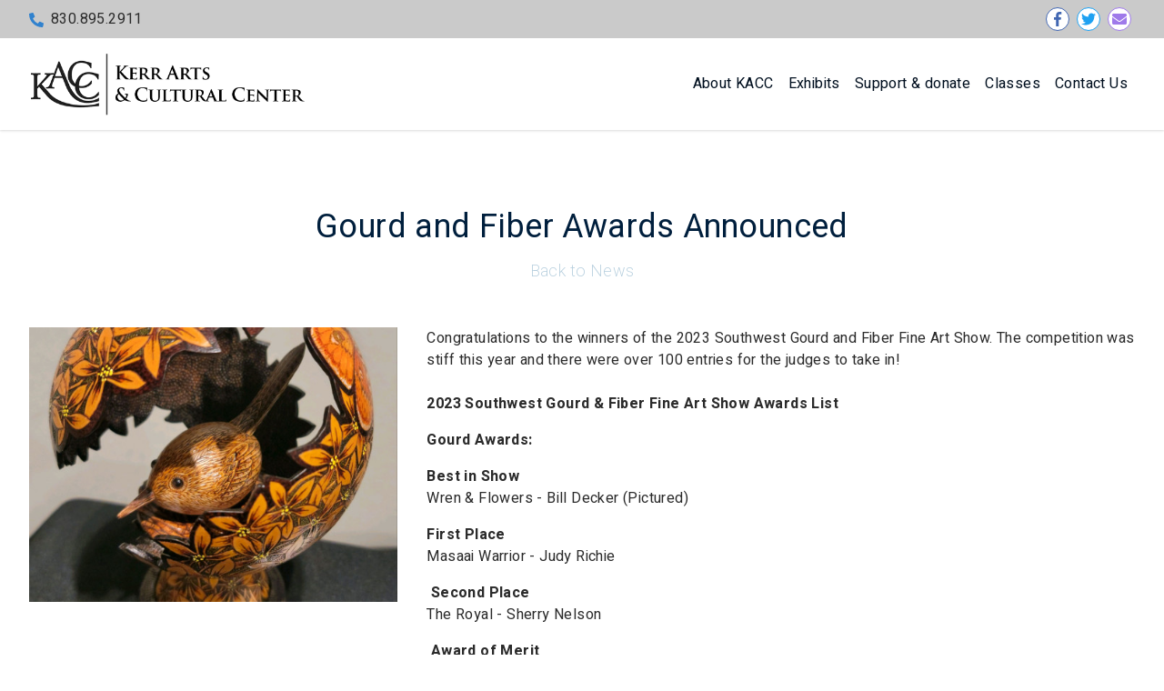

--- FILE ---
content_type: text/html; charset=UTF-8
request_url: https://www.kacckerrville.com/news/2023/gourd-and-fiber-awards-announced
body_size: 6539
content:
<!doctype html>
<html lang="en">
    <head>
        <meta charset="utf-8">
        <meta http-equiv="X-UA-Compatible" content="IE=edge">
        <meta name="viewport" content="width=device-width, initial-scale=1">
        <link rel="canonical" href="https://kacckerrville.com/news/2023/gourd-and-fiber-awards-announced" />
<title>
  Kerr Arts & Cultural Center - Kerrville, Texas
  </title>
<link rel="shortcut icon" href="assets/icon.png" type="image/vnd.microsoft.icon">
<link rel="apple-touch-icon" href="assets/icon.png">

<!-- Standard SEO -->

<meta http-equiv="Content-Type" content="text/html; charset=utf-8" />
<meta name="referrer" content="no-referrer-when-downgrade" />
<meta name="robots" content="all" />
<meta name="keywords" content="arts, culture, education, hill country art, local art, exhibits, cultural heritage, educational programs" />
<meta name="description" content="The mission of the Kerr Arts & Cultural Center is to be a catalyst for enriching the cultural life of the community and supporting artists of the Hill Country through exhibitions, instruction in the arts and crafts, and educational programs for adults and young people. We welcome you to engage with, learn about, and enjoy our local arts and cultural heritage." />
<meta name="geo.region" content="Texas" />
<meta name="geo.position" content="30.0465291, -99.1422262" />
<meta name="ICBM" content="30.0465291, -99.1422262" />
<meta name="geo.placename" content="Kerr Arts & Cultural Center" />

<!-- Dublin Core basic info -->

<meta name="dcterms.Identifier" content="https://kacckerrville.com/news/2023/gourd-and-fiber-awards-announced" />
<meta name="dcterms.Format" content="text/html" />
<meta name="dcterms.Relation" content="Kerr Arts & Cultural Center" />
<meta name="dcterms.Language" content="en" />
<meta name="dcterms.Publisher" content="Kerr Arts & Cultural Center" />
<meta name="dcterms.Type" content="text/html" />
<meta name="dcterms.Coverage" content="https://kacckerrville.com/news/2023/gourd-and-fiber-awards-announced" />
<meta name="dcterms.Rights" content="Copyright &copy;2025 Kerr Arts & Cultural Center." />
<meta name="dcterms.Title" content="Kerr Arts & Cultural Center - Kerrville, Texas" />
<meta name="dcterms.Creator" content="Alara Creative" />
<meta name="dcterms.Subject" content="arts, culture, education, hill country art, local art, exhibits, cultural heritage, educational programs" />
<meta name="dcterms.Contributor" content="Kerr Arts & Cultural Center" />
<meta name="dcterms.Date" content="2025-12-05" />
<meta name="dcterms.Description" content="The mission of the Kerr Arts & Cultural Center is to be a catalyst for enriching the cultural life of the community and supporting artists of the Hill Country through exhibitions, instruction in the arts and crafts, and educational programs for adults and young people. We welcome you to engage with, learn about, and enjoy our local arts and cultural heritage." />

<!-- Twitter Card -->

<meta name="twitter:card" content="summary" />
<meta name="twitter:site" content="@KaccKerrville" />
<meta name="twitter:creator" content="@alaracreative" />
<meta name="twitter:title" content="Kerr Arts & Cultural Center - Kerrville, Texas" />
<meta name="twitter:description" content="The mission of the Kerr Arts & Cultural Center is to be a catalyst for enriching the cultural life of the community and supporting artists of the Hill Country through exhibitions, instruction in the arts and crafts, and educational programs for adults and young people. We welcome you to engage with, learn about, and enjoy our local arts and cultural heritage." />

<!-- Facebook OpenGraph -->

<meta property="og:type" content="website" />
<meta property="og:locale" content="en_us" />
<meta property="og:url" content="https://kacckerrville.com/news/2023/gourd-and-fiber-awards-announced" />
<meta property="og:title" content="Kerr Arts & Cultural Center - Kerrville, Texas" />
<meta property="og:description" content="The mission of the Kerr Arts & Cultural Center is to be a catalyst for enriching the cultural life of the community and supporting artists of the Hill Country through exhibitions, instruction in the arts and crafts, and educational programs for adults and young people. We welcome you to engage with, learn about, and enjoy our local arts and cultural heritage." />
<meta property="og:image" content="https://kacckerrville.com/assets/images/kacc-hero-full.jpg" />
<meta property="og:image:type" content="image/jpg" />
<meta property="og:image:width" content="1200" />
<meta property="og:image:height" content="630" />
<meta property="og:default:name" content="Kerr Arts & Cultural Center" />
<meta property="og:see_also" content="https://facebook.com/KerrACC" />


<!-- Humans.txt authorship http://humanstxt.org -->

<link type="text/plain" rel="author" href="/humans.txt" />

<!-- Domain verification -->

<!-- Identity -->
<script type="application/ld+json">
  {
    "@context": "https://schema.org",
    "@type": "NGO",
    "name": "Kerr Arts & Cultural Center",
    "alternateName": "",
    "description": "The mission of the Kerr Arts & Cultural Center is to be a catalyst for enriching the cultural life of the community and supporting artists of the Hill Country through exhibitions, instruction in the arts and crafts, and educational programs for adults and young people. We welcome you to engage with, learn about, and enjoy our local arts and cultural heritage.",
    "image": {
      "@type": "ImageObject",
      "url": "https://kacckerrville.com/assets/images/kacc-hero-full.jpg",
      "height": "630",
      "width": "1200"
    },
    "@id": "https://kacckerrville.com",
    "url": "https://kacckerrville.com/news/2023/gourd-and-fiber-awards-announced",
    "telephone": "830.895.2911",
    "priceRange": "$$",
    "address": {
      "@type": "PostalAddress",
            "streetAddress": "228 Earl Garrett St",
      "addressLocality": "Kerrville",
      "addressRegion": "Texas",
      "postalCode": "78028",
      
      "addressCountry": "US"
    },
    "sameAs": [
      "https://facebook.com/KerrACC",
      "https://kacckerrville.com"
    ],
    "geo": {
      "@type": "GeoCoordinates",
      "latitude": 30.0465291,
      "longitude": -99.1422262
    },
    "openingHoursSpecification": {
      "@type": "OpeningHoursSpecification",
      "dayOfWeek": [
        "Monday",
        "Tuesday",
        "Wednesday",
        "Thursday",
        "Friday",
        "Saturday"
      ],
      "opens": "10:00",
      "closes": "17:30"
    },
    "contactPoint": {
      "@type": "ContactPoint",
      "telephone": "830.895.2911",
      "contactType": "customer service"
      "areaServed": "US",
      "availableLanguage": "en",
    }
  }
</script>

<!-- WebSite -->
<script type="application/ld+json">
  {
    "@context": "https://schema.org/",
    "@type": "WebSite",
    "name": "Kerr Arts & Cultural Center",
    "alternateName": "KACC",
    "@id": "https://kacckerrville.com",
    "url": "https://kacckerrville.com/news/2023/gourd-and-fiber-awards-announced",
    "potentialAction": {
      "@type": "SearchAction",
      "target": "https://kacckerrville.com/search/results?q={search_term_string}",
      "query-input": "required name=search_term_string"
    }
  }
</script>
        <link rel="stylesheet" href="/css/tailwind.css">
        <script src="/js/site.js"></script>
        <script src="https://code.jquery.com/jquery-3.5.1.min.js"
          integrity="sha256-9/aliU8dGd2tb6OSsuzixeV4y/faTqgFtohetphbbj0=" crossorigin="anonymous"></script>
        <script src="https://www.google.com/recaptcha/api.js" async defer></script>

    </head>
    <body class="bg-white font-body leading-normal tracking-wide text-black-500">
      <header class="bg-white block shadow relative z-50" role="banner">
          <div class="bg-black-200 py-2">
            <div class="container flex flex-col md:flex-row justify-center items-center text-center">
              <div class="w-full md:w-1/2 md:text-left text-blue-600">
                <svg class="inline-block fill-current w-4 h-4 align-middle" xmlns="http://www.w3.org/2000/svg" viewBox="0 0 512 512"><!-- Font Awesome Free 5.15.1 by @fontawesome - https://fontawesome.com License - https://fontawesome.com/license/free (Icons: CC BY 4.0, Fonts: SIL OFL 1.1, Code: MIT License) --><path d="M497.39 361.8l-112-48a24 24 0 0 0-28 6.9l-49.6 60.6A370.66 370.66 0 0 1 130.6 204.11l60.6-49.6a23.94 23.94 0 0 0 6.9-28l-48-112A24.16 24.16 0 0 0 122.6.61l-104 24A24 24 0 0 0 0 48c0 256.5 207.9 464 464 464a24 24 0 0 0 23.4-18.6l24-104a24.29 24.29 0 0 0-14.01-27.6z"/></svg><span class="inline-block pl-2 text-black-500">830.895.2911</span>
              </div>
              <div class="w-full md:w-1/2 flex items-center justify-center md:justify-end">
                      <a target="_blank"
    class="text-facebook-500 hover:text-white no-underline bg-white hover:bg-facebook-500 rounded-full p-1 mx-1 inline-flex items-center justify-center border border-facebook-500"
    href="https://facebook.com/KerrACC">
      <svg aria-labelledby="fbIcon" class="fill-current w-4 h-4" xmlns="http://www.w3.org/2000/svg" viewBox="0 0 264 512"><title id="fbIcon">Facebook Icon</title><path d="M76.7 512V283H0v-91h76.7v-71.7C76.7 42.4 124.3 0 193.8 0c33.3 0 61.9 2.5 70.2 3.6V85h-48.2c-37.8 0-45.1 18-45.1 44.3V192H256l-11.7 91h-73.6v229"/></svg>
    </a>
        <a target="_blank"
    class="text-twitter-500 hover:text-white no-underline bg-white hover:bg-twitter-500 rounded-full p-1 mx-1
    inline-flex items-center justify-center border border-twitter-500"
    href="https://twitter.com/@KaccKerrville">
      <svg aria-labelledby="twIcon" class="fill-current w-4 h-4" xmlns="http://www.w3.org/2000/svg" viewBox="0 0 512 512"><title id="twIcon">Twitter Icon</title><path d="M459.37 151.716c.325 4.548.325 9.097.325 13.645 0 138.72-105.583 298.558-298.558 298.558-59.452 0-114.68-17.219-161.137-47.106 8.447.974 16.568 1.299 25.34 1.299 49.055 0 94.213-16.568 130.274-44.832-46.132-.975-84.792-31.188-98.112-72.772 6.498.974 12.995 1.624 19.818 1.624 9.421 0 18.843-1.3 27.614-3.573-48.081-9.747-84.143-51.98-84.143-102.985v-1.299c13.969 7.797 30.214 12.67 47.431 13.319-28.264-18.843-46.781-51.005-46.781-87.391 0-19.492 5.197-37.36 14.294-52.954 51.655 63.675 129.3 105.258 216.365 109.807-1.624-7.797-2.599-15.918-2.599-24.04 0-57.828 46.782-104.934 104.934-104.934 30.213 0 57.502 12.67 76.67 33.137 23.715-4.548 46.456-13.32 66.599-25.34-7.798 24.366-24.366 44.833-46.132 57.827 21.117-2.273 41.584-8.122 60.426-16.243-14.292 20.791-32.161 39.308-52.628 54.253z"/></svg>
    </a>
                  <a target="_blank" class="text-purple-500 hover:text-white no-underline bg-white hover:bg-purple-500 rounded-full p-1 mx-1
    inline-flex items-center justify-center border border-purple-500" href="/cdn-cgi/l/email-protection#fd969c9e9e99948fbd969c9e9e96988f8f8b94919198d39e9290">
      <svg class="inline-block fill-current w-4 h-4" aria-labelledby='iconEmail' xmlns="http://www.w3.org/2000/svg" viewBox="0 0 512 512"><title id="iconEmail">Email </title><path d="M502.3 190.8c3.9-3.1 9.7-.2 9.7 4.7V400c0 26.5-21.5 48-48 48H48c-26.5 0-48-21.5-48-48V195.6c0-5 5.7-7.8 9.7-4.7 22.4 17.4 52.1 39.5 154.1 113.6 21.1 15.4 56.7 47.8 92.2 47.6 35.7.3 72-32.8 92.3-47.6 102-74.1 131.6-96.3 154-113.7zM256 320c23.2.4 56.6-29.2 73.4-41.4 132.7-96.3 142.8-104.7 173.4-128.7 5.8-4.5 9.2-11.5 9.2-18.9v-19c0-26.5-21.5-48-48-48H48C21.5 64 0 85.5 0 112v19c0 7.4 3.4 14.3 9.2 18.9 30.6 23.9 40.7 32.4 173.4 128.7 16.8 12.2 50.2 41.8 73.4 41.4z"/></svg>
    </a>
  
              </div>
            </div>
          </div>
          <div class="py-2">
            <div class="container flex flex-col md:flex-row flex-wrap items-center justify-between py-0">
  <div class="w-full xl:w-1/4 text-center py-2">
    <a href="/" class="inline-block w-full">
      <img class="inline-block w-1/2 xl:w-full align-top" src="/assets/branding/kacc-logo.png" alt="Kerr Arts & Cultural Center">
    </a>
  </div>
  <div class="hidden md:block w-full xl:w-3/4 text-center xl:text-right">
    <nav class="flex items-center justify-center xl:justify-end py-4" role="navigation">
              <div class="relative px-2 ">
          <a class="text-primary-900 hover:text-secondary-800" href="/about-kacc">About KACC
                      </a>
                  </div>
              <div class="relative px-2 ">
          <a class="text-primary-900 hover:text-secondary-800" href="/kacc-exhibits">Exhibits
                      </a>
                  </div>
              <div class="relative px-2 ">
          <a class="text-primary-900 hover:text-secondary-800" href="/support-and-donate">Support & donate
                      </a>
                  </div>
              <div class="relative px-2 ">
          <a class="text-primary-900 hover:text-secondary-800" href="/classes-with-kacc">Classes
                      </a>
                  </div>
              <div class="relative px-2 ">
          <a class="text-primary-900 hover:text-secondary-800" href="#contact">Contact Us
                      </a>
                  </div>
      
    </nav>
  </div>
  <div class="block w-full text-center md:hidden border-t border-gray-100 pt-4">
    <a class="text-2xl no-underline font-thin text-primary-500 uppercase tracking-wide hover:text-gray-900 cursor-pointer"
      id="menuToggle"><i class="fas fa-bars"></i>&nbsp;Menu</a>
    <nav id="mobileNav" class="hidden" role="navigation">
              <div class="block bg-black-500 group group-hover:bg-black-800 py-4 border-t-4 border-secondary-500">
          <a class="no-underline font-thin text-white block group-hover:text-white uppercase tracking-wide hover:text-white" href="/about-kacc">
            About KACC
          </a>
        </div>
              <div class="block bg-black-500 group group-hover:bg-black-800 py-4 border-t-4 border-secondary-500">
          <a class="no-underline font-thin text-white block group-hover:text-white uppercase tracking-wide hover:text-white" href="/kacc-exhibits">
            KACC Exhibits
          </a>
        </div>
              <div class="block bg-black-500 group group-hover:bg-black-800 py-4 border-t-4 border-secondary-500">
          <a class="no-underline font-thin text-white block group-hover:text-white uppercase tracking-wide hover:text-white" href="/support-and-donate">
            KACC Support & Donations
          </a>
        </div>
              <div class="block bg-black-500 group group-hover:bg-black-800 py-4 border-t-4 border-secondary-500">
          <a class="no-underline font-thin text-white block group-hover:text-white uppercase tracking-wide hover:text-white" href="/classes-with-kacc">
            Classes with KACC
          </a>
        </div>
              <div class="block bg-black-500 group group-hover:bg-black-800 py-4 border-t-4 border-secondary-500">
          <a class="no-underline font-thin text-white block group-hover:text-white uppercase tracking-wide hover:text-white" href="#contact">
            Contact Us
          </a>
        </div>
      
    </nav>
  </div>
</div>

          </div>
      </header>
      <main class="bg-white text-center md:text-left" role="main" id="main">
          <section class="container py-20">
  <h1 class="text-4xl text-primary-700 mb-2 text-center">Gourd and Fiber Awards Announced</h1>
  <div class="w-full text-center mb-12"><a class="mx-auto text-lg text-secondary-600 font-thin hover:text-secondary-800 hover:underline" href="/news">Back to News</a></div>
      <div class="flex flex-col md:flex-row justify-between">
      <div class="w-full md:w-1/3">
                  <img class="w-full mx-auto" src="/img/asset/YXNzZXRzL2ltYWdlcy9CaWxsLURlY2tlci1XcmVuLWFuZC1GbG93ZXJzLmpwZw==?fit=crop&w=510&h=380&s=71cd2cbc53256a878adf992cb711c424" alt="Bill Decker Wren and Flowers">
        
                      </div>
      <div class="w-full md:w-2/3 md:pl-8 formatted">
        <p>Congratulations to the winners of the 2023 Southwest Gourd and Fiber Fine Art Show.  The competition was stiff this year and there were over 100 entries for the judges to take in!<br><br><strong>2023 Southwest Gourd &amp; Fiber Fine Art Show Awards List</strong></p><p><strong>Gourd Awards: </strong></p><p><strong>Best in Show<br></strong>Wren &amp; Flowers - Bill Decker (Pictured)</p><p><strong>First Place<br></strong>Masaai Warrior - Judy Richie</p><p><strong> Second Place<br></strong>The Royal - Sherry Nelson</p><p><strong> Award of Merit</strong></p><p>Turquoise Dreams - Roy Cavarretta</p><p><strong>Southwestern Design</strong></p><p>Indian &amp; Bison - Bill Decker</p><p><strong>Judges’ Special Awards</strong></p><p>Tropical Dreamer – Gloria Christian</p><p>In Bloom – Blanche Cavarretta</p><p>Theia – Sherry Nelson</p><p>Mountain Dream – Jill Robinson</p><p>Feather Flower – Bill Decker</p><p><strong>Fiber Awards:</strong></p><p><strong>Best in Show<br></strong>Winterling - Suzann Thompson</p><p><strong>First Place<br></strong>Whirling Galaxies - Sherry Christensen</p><p><strong> Second Place<br></strong>Field of Poppies - Carolyn Herr Roup</p><p><strong> Award of Merit</strong></p><p>Hand Dyed Woven Mobius - Patricia Day</p><p><strong>Judges’ Special Awards</strong></p><p>Donna Has Always Immersed Herself In Wool – Mary McCaulay</p><p>Zen – Bonnie Woods</p><p>Alpaca Bucket Hat –Mary McCaulay</p><p>Maiden Hair Fern Shadow Box – Patricia Day</p><p>Winter Window – Karen Isenhower</p><p>Jack – Rischa Leinweber</p>
      </div>
    </div>
  </section>
      </main>
      <a id="contact"></a>
<section class="bg-black-500 py-20">
    <div class="container text-center md:text-left">
        <div class="flex flex-col md:flex-row justify-center">
          <div class="w-full text-white md:w-1/2 md:pr-4">
            <h2 class="text-4xl font-title font-semibold pb-6">Contact KACC</h2>
            <div class="text-lg pb-8"><p>KACC is in Historic Downtown Kerrville, Texas</p>
</div>
            <div class="flex items-center justify-between flex-wrap">
              <div class="w-full md:w-1/3 lg:w-1/4 xl:w-1/5 text-2xl font-semibold pb-2 md:p-4">Address</div>
              <div class="w-full md:w-2/3 lg:w-3/4 xl:w-4/5 pb-4 md:p-4">
                                      228 Earl Garrett St<br>
                    Kerrville, Texas 78028
                  
              </div>
              <div class="w-full md:w-1/3 lg:w-1/4 xl:w-1/5 text-2xl font-semibold pb-2 md:p-4">Hours</div>
              <div class="w-full md:w-2/3 lg:w-3/4 xl:w-4/5 pb-4 md:p-4 formatted">
                  <p>Tuesday - Saturday: 10 AM -4 PM</p>
              </div>
              <div class="w-full md:w-1/3 lg:w-1/4 xl:w-1/5 text-2xl font-semibold pb-2 md:p-4">Phone</div>
              <div class="w-full md:w-2/3 lg:w-3/4 xl:w-4/5 pb-4 md:p-4">
                  <a href="tel:830.895.2911">830.895.2911</a>
              </div>
              <iframe class="w-full" src="https://www.google.com/maps/embed?pb=!1m18!1m12!1m3!1d3453.662844055317!2d-99.14222618451156!3d30.046529125428233!2m3!1f0!2f0!3f0!3m2!1i1024!2i768!4f13.1!3m3!1m2!1s0x865be32228655329%3A0x2d10e04bf76471e3!2sKerr%20Arts%20%26%20Cultural%20Center%20Inc.!5e0!3m2!1sen!2sus!4v1610035821289!5m2!1sen!2sus" height="380" frameborder="0" style="border:0;" allowfullscreen="" aria-hidden="false" tabindex="0"></iframe>
            </div>
          </div>
          <div class="w-full md:w-1/2 md:pl-4">
            <form method="POST" action="https://www.kacckerrville.com/!/forms/contact_us"><input type="hidden" name="_token" value="WlgMoiQlGZcCRPgoihrQO9N5L5vvHlmJcTocWd7L">
    <div class="bg-black-100 p-6 md:p-8 max-w-lg rounded overflow-hidden mx-auto">
    
            
          <div class="input-group">
        <label class="text-primary-700 block font-display mb-4">Name</label>
        <div class="input-box"><input type="text" name="name">
</div>
              </div>
          <div class="input-group">
        <label class="text-primary-700 block font-display my-4">Email</label>
        <div class="input-box"><input type="text" name="email">
</div>
              </div>
          <div class="input-group">
        <label class="text-primary-700 block font-display my-4">Phone</label>
        <div class="input-box"><input type="text" name="phone">
</div>
              </div>
          <div class="input-group">
        <label class="text-primary-700 block font-display my-4">Comment</label>
        <div class="input-box"><textarea name="comment" rows="5"></textarea>
</div>
              </div>
    
    <div class="input-group mt-6">
        <div class="g-recaptcha" data-sitekey="6LeQBlEaAAAAALdIyv8UohXv9suVUh-NpcGb_ySx"></div>
    </div>
    <style>.important{display:none;}</style>
    <input type="text" name="important" class="important">
    <div class="input-group mt-6">
        <button type="submit"
            class="w-full bg-primary-500 hover:bg-primary-700 text-white font-title uppercase py-2 rounded-sm">
            Contact Kerr Arts & Cultural Center
        </button>
    </div>

</div>

</form>
            
          </div>
        </div>
    </div>
</section>

<footer class="pt-16" role="contentinfo">
  <div class="container flex flex-col justify-center">
    <div class="w-full text-center">
      <a href="/" class="inline-block">
        <img class="inline-block w-full max-w-xxs align-top mb-6" src="/assets/branding/kacc-logo.png" alt="Kerr Arts & Cultural Center">
      </a>
      <p class="pb-4">830.895.2911</p>
    </div>

    <div class="full text-center">
      
      <div class="w-full flex items-center justify-center">
              <a target="_blank"
    class="text-facebook-500 hover:text-white no-underline bg-white hover:bg-facebook-500 rounded-full p-1 mx-1 inline-flex items-center justify-center border border-facebook-500"
    href="https://facebook.com/KerrACC">
      <svg aria-labelledby="fbIcon" class="fill-current w-4 h-4" xmlns="http://www.w3.org/2000/svg" viewBox="0 0 264 512"><title id="fbIcon">Facebook Icon</title><path d="M76.7 512V283H0v-91h76.7v-71.7C76.7 42.4 124.3 0 193.8 0c33.3 0 61.9 2.5 70.2 3.6V85h-48.2c-37.8 0-45.1 18-45.1 44.3V192H256l-11.7 91h-73.6v229"/></svg>
    </a>
        <a target="_blank"
    class="text-twitter-500 hover:text-white no-underline bg-white hover:bg-twitter-500 rounded-full p-1 mx-1
    inline-flex items-center justify-center border border-twitter-500"
    href="https://twitter.com/@KaccKerrville">
      <svg aria-labelledby="twIcon" class="fill-current w-4 h-4" xmlns="http://www.w3.org/2000/svg" viewBox="0 0 512 512"><title id="twIcon">Twitter Icon</title><path d="M459.37 151.716c.325 4.548.325 9.097.325 13.645 0 138.72-105.583 298.558-298.558 298.558-59.452 0-114.68-17.219-161.137-47.106 8.447.974 16.568 1.299 25.34 1.299 49.055 0 94.213-16.568 130.274-44.832-46.132-.975-84.792-31.188-98.112-72.772 6.498.974 12.995 1.624 19.818 1.624 9.421 0 18.843-1.3 27.614-3.573-48.081-9.747-84.143-51.98-84.143-102.985v-1.299c13.969 7.797 30.214 12.67 47.431 13.319-28.264-18.843-46.781-51.005-46.781-87.391 0-19.492 5.197-37.36 14.294-52.954 51.655 63.675 129.3 105.258 216.365 109.807-1.624-7.797-2.599-15.918-2.599-24.04 0-57.828 46.782-104.934 104.934-104.934 30.213 0 57.502 12.67 76.67 33.137 23.715-4.548 46.456-13.32 66.599-25.34-7.798 24.366-24.366 44.833-46.132 57.827 21.117-2.273 41.584-8.122 60.426-16.243-14.292 20.791-32.161 39.308-52.628 54.253z"/></svg>
    </a>
                  <a target="_blank" class="text-purple-500 hover:text-white no-underline bg-white hover:bg-purple-500 rounded-full p-1 mx-1
    inline-flex items-center justify-center border border-purple-500" href="/cdn-cgi/l/email-protection#6b000a08080f02192b000a0808000e19191d0207070e45080406">
      <svg class="inline-block fill-current w-4 h-4" aria-labelledby='iconEmail' xmlns="http://www.w3.org/2000/svg" viewBox="0 0 512 512"><title id="iconEmail">Email </title><path d="M502.3 190.8c3.9-3.1 9.7-.2 9.7 4.7V400c0 26.5-21.5 48-48 48H48c-26.5 0-48-21.5-48-48V195.6c0-5 5.7-7.8 9.7-4.7 22.4 17.4 52.1 39.5 154.1 113.6 21.1 15.4 56.7 47.8 92.2 47.6 35.7.3 72-32.8 92.3-47.6 102-74.1 131.6-96.3 154-113.7zM256 320c23.2.4 56.6-29.2 73.4-41.4 132.7-96.3 142.8-104.7 173.4-128.7 5.8-4.5 9.2-11.5 9.2-18.9v-19c0-26.5-21.5-48-48-48H48C21.5 64 0 85.5 0 112v19c0 7.4 3.4 14.3 9.2 18.9 30.6 23.9 40.7 32.4 173.4 128.7 16.8 12.2 50.2 41.8 73.4 41.4z"/></svg>
    </a>
  
      </div>
    </div>
  </div>

  <!-- copyright -->
  <div class="bg-black-500 mt-8 py-4 border-t-4 border-blue-700">
    <div class="container text-white flex flex-col md:flex-row justify-between">
      <div class="w-full md:w-1/2 text-xs text-center md:text-left font-light">
        <p>Copyright © 2025 Kerr Arts & Cultural Center.</p>
      </div>
      <div class="w-full md:w-1/2 text-xs text-center md:text-right font-light">
        <p>All Rights Reserved.</p>
      </div>
    </div>
  </div>

</footer>

      <script data-cfasync="false" src="/cdn-cgi/scripts/5c5dd728/cloudflare-static/email-decode.min.js"></script><script type="text/javascript">
        $(document).ready(function () {
          var accordian = function accordian(className) {
            $(className + ' .answer').toggle();
            $(className + ' .plus').toggle();
            $(className + ' .minus').toggle();
          };

          $('.question').click(function () {
            var className = $(this).attr('data-section');
            accordian('.' + className);
          });
        });
        $('#menuToggle').click(function () {
          $('#mobileNav').toggleClass('hidden');
        });
      </script>
      <!-- Global site tag (gtag.js) - Google Analytics -->
      <script async src="https://www.googletagmanager.com/gtag/js?id=G-EZFG5L85YN"></script>
      <script>
        window.dataLayer = window.dataLayer || [];
        function gtag(){dataLayer.push(arguments);}
        gtag('js', new Date());

        gtag('config', 'G-EZFG5L85YN');
      </script>
    <script defer src="https://static.cloudflareinsights.com/beacon.min.js/vcd15cbe7772f49c399c6a5babf22c1241717689176015" integrity="sha512-ZpsOmlRQV6y907TI0dKBHq9Md29nnaEIPlkf84rnaERnq6zvWvPUqr2ft8M1aS28oN72PdrCzSjY4U6VaAw1EQ==" data-cf-beacon='{"version":"2024.11.0","token":"fbf99cb20c844095adfaa1ded9ef1b6e","r":1,"server_timing":{"name":{"cfCacheStatus":true,"cfEdge":true,"cfExtPri":true,"cfL4":true,"cfOrigin":true,"cfSpeedBrain":true},"location_startswith":null}}' crossorigin="anonymous"></script>
</body>
</html>


--- FILE ---
content_type: text/html; charset=utf-8
request_url: https://www.google.com/recaptcha/api2/anchor?ar=1&k=6LeQBlEaAAAAALdIyv8UohXv9suVUh-NpcGb_ySx&co=aHR0cHM6Ly93d3cua2FjY2tlcnJ2aWxsZS5jb206NDQz&hl=en&v=TkacYOdEJbdB_JjX802TMer9&size=normal&anchor-ms=20000&execute-ms=15000&cb=byyn83qio7mi
body_size: 45945
content:
<!DOCTYPE HTML><html dir="ltr" lang="en"><head><meta http-equiv="Content-Type" content="text/html; charset=UTF-8">
<meta http-equiv="X-UA-Compatible" content="IE=edge">
<title>reCAPTCHA</title>
<style type="text/css">
/* cyrillic-ext */
@font-face {
  font-family: 'Roboto';
  font-style: normal;
  font-weight: 400;
  src: url(//fonts.gstatic.com/s/roboto/v18/KFOmCnqEu92Fr1Mu72xKKTU1Kvnz.woff2) format('woff2');
  unicode-range: U+0460-052F, U+1C80-1C8A, U+20B4, U+2DE0-2DFF, U+A640-A69F, U+FE2E-FE2F;
}
/* cyrillic */
@font-face {
  font-family: 'Roboto';
  font-style: normal;
  font-weight: 400;
  src: url(//fonts.gstatic.com/s/roboto/v18/KFOmCnqEu92Fr1Mu5mxKKTU1Kvnz.woff2) format('woff2');
  unicode-range: U+0301, U+0400-045F, U+0490-0491, U+04B0-04B1, U+2116;
}
/* greek-ext */
@font-face {
  font-family: 'Roboto';
  font-style: normal;
  font-weight: 400;
  src: url(//fonts.gstatic.com/s/roboto/v18/KFOmCnqEu92Fr1Mu7mxKKTU1Kvnz.woff2) format('woff2');
  unicode-range: U+1F00-1FFF;
}
/* greek */
@font-face {
  font-family: 'Roboto';
  font-style: normal;
  font-weight: 400;
  src: url(//fonts.gstatic.com/s/roboto/v18/KFOmCnqEu92Fr1Mu4WxKKTU1Kvnz.woff2) format('woff2');
  unicode-range: U+0370-0377, U+037A-037F, U+0384-038A, U+038C, U+038E-03A1, U+03A3-03FF;
}
/* vietnamese */
@font-face {
  font-family: 'Roboto';
  font-style: normal;
  font-weight: 400;
  src: url(//fonts.gstatic.com/s/roboto/v18/KFOmCnqEu92Fr1Mu7WxKKTU1Kvnz.woff2) format('woff2');
  unicode-range: U+0102-0103, U+0110-0111, U+0128-0129, U+0168-0169, U+01A0-01A1, U+01AF-01B0, U+0300-0301, U+0303-0304, U+0308-0309, U+0323, U+0329, U+1EA0-1EF9, U+20AB;
}
/* latin-ext */
@font-face {
  font-family: 'Roboto';
  font-style: normal;
  font-weight: 400;
  src: url(//fonts.gstatic.com/s/roboto/v18/KFOmCnqEu92Fr1Mu7GxKKTU1Kvnz.woff2) format('woff2');
  unicode-range: U+0100-02BA, U+02BD-02C5, U+02C7-02CC, U+02CE-02D7, U+02DD-02FF, U+0304, U+0308, U+0329, U+1D00-1DBF, U+1E00-1E9F, U+1EF2-1EFF, U+2020, U+20A0-20AB, U+20AD-20C0, U+2113, U+2C60-2C7F, U+A720-A7FF;
}
/* latin */
@font-face {
  font-family: 'Roboto';
  font-style: normal;
  font-weight: 400;
  src: url(//fonts.gstatic.com/s/roboto/v18/KFOmCnqEu92Fr1Mu4mxKKTU1Kg.woff2) format('woff2');
  unicode-range: U+0000-00FF, U+0131, U+0152-0153, U+02BB-02BC, U+02C6, U+02DA, U+02DC, U+0304, U+0308, U+0329, U+2000-206F, U+20AC, U+2122, U+2191, U+2193, U+2212, U+2215, U+FEFF, U+FFFD;
}
/* cyrillic-ext */
@font-face {
  font-family: 'Roboto';
  font-style: normal;
  font-weight: 500;
  src: url(//fonts.gstatic.com/s/roboto/v18/KFOlCnqEu92Fr1MmEU9fCRc4AMP6lbBP.woff2) format('woff2');
  unicode-range: U+0460-052F, U+1C80-1C8A, U+20B4, U+2DE0-2DFF, U+A640-A69F, U+FE2E-FE2F;
}
/* cyrillic */
@font-face {
  font-family: 'Roboto';
  font-style: normal;
  font-weight: 500;
  src: url(//fonts.gstatic.com/s/roboto/v18/KFOlCnqEu92Fr1MmEU9fABc4AMP6lbBP.woff2) format('woff2');
  unicode-range: U+0301, U+0400-045F, U+0490-0491, U+04B0-04B1, U+2116;
}
/* greek-ext */
@font-face {
  font-family: 'Roboto';
  font-style: normal;
  font-weight: 500;
  src: url(//fonts.gstatic.com/s/roboto/v18/KFOlCnqEu92Fr1MmEU9fCBc4AMP6lbBP.woff2) format('woff2');
  unicode-range: U+1F00-1FFF;
}
/* greek */
@font-face {
  font-family: 'Roboto';
  font-style: normal;
  font-weight: 500;
  src: url(//fonts.gstatic.com/s/roboto/v18/KFOlCnqEu92Fr1MmEU9fBxc4AMP6lbBP.woff2) format('woff2');
  unicode-range: U+0370-0377, U+037A-037F, U+0384-038A, U+038C, U+038E-03A1, U+03A3-03FF;
}
/* vietnamese */
@font-face {
  font-family: 'Roboto';
  font-style: normal;
  font-weight: 500;
  src: url(//fonts.gstatic.com/s/roboto/v18/KFOlCnqEu92Fr1MmEU9fCxc4AMP6lbBP.woff2) format('woff2');
  unicode-range: U+0102-0103, U+0110-0111, U+0128-0129, U+0168-0169, U+01A0-01A1, U+01AF-01B0, U+0300-0301, U+0303-0304, U+0308-0309, U+0323, U+0329, U+1EA0-1EF9, U+20AB;
}
/* latin-ext */
@font-face {
  font-family: 'Roboto';
  font-style: normal;
  font-weight: 500;
  src: url(//fonts.gstatic.com/s/roboto/v18/KFOlCnqEu92Fr1MmEU9fChc4AMP6lbBP.woff2) format('woff2');
  unicode-range: U+0100-02BA, U+02BD-02C5, U+02C7-02CC, U+02CE-02D7, U+02DD-02FF, U+0304, U+0308, U+0329, U+1D00-1DBF, U+1E00-1E9F, U+1EF2-1EFF, U+2020, U+20A0-20AB, U+20AD-20C0, U+2113, U+2C60-2C7F, U+A720-A7FF;
}
/* latin */
@font-face {
  font-family: 'Roboto';
  font-style: normal;
  font-weight: 500;
  src: url(//fonts.gstatic.com/s/roboto/v18/KFOlCnqEu92Fr1MmEU9fBBc4AMP6lQ.woff2) format('woff2');
  unicode-range: U+0000-00FF, U+0131, U+0152-0153, U+02BB-02BC, U+02C6, U+02DA, U+02DC, U+0304, U+0308, U+0329, U+2000-206F, U+20AC, U+2122, U+2191, U+2193, U+2212, U+2215, U+FEFF, U+FFFD;
}
/* cyrillic-ext */
@font-face {
  font-family: 'Roboto';
  font-style: normal;
  font-weight: 900;
  src: url(//fonts.gstatic.com/s/roboto/v18/KFOlCnqEu92Fr1MmYUtfCRc4AMP6lbBP.woff2) format('woff2');
  unicode-range: U+0460-052F, U+1C80-1C8A, U+20B4, U+2DE0-2DFF, U+A640-A69F, U+FE2E-FE2F;
}
/* cyrillic */
@font-face {
  font-family: 'Roboto';
  font-style: normal;
  font-weight: 900;
  src: url(//fonts.gstatic.com/s/roboto/v18/KFOlCnqEu92Fr1MmYUtfABc4AMP6lbBP.woff2) format('woff2');
  unicode-range: U+0301, U+0400-045F, U+0490-0491, U+04B0-04B1, U+2116;
}
/* greek-ext */
@font-face {
  font-family: 'Roboto';
  font-style: normal;
  font-weight: 900;
  src: url(//fonts.gstatic.com/s/roboto/v18/KFOlCnqEu92Fr1MmYUtfCBc4AMP6lbBP.woff2) format('woff2');
  unicode-range: U+1F00-1FFF;
}
/* greek */
@font-face {
  font-family: 'Roboto';
  font-style: normal;
  font-weight: 900;
  src: url(//fonts.gstatic.com/s/roboto/v18/KFOlCnqEu92Fr1MmYUtfBxc4AMP6lbBP.woff2) format('woff2');
  unicode-range: U+0370-0377, U+037A-037F, U+0384-038A, U+038C, U+038E-03A1, U+03A3-03FF;
}
/* vietnamese */
@font-face {
  font-family: 'Roboto';
  font-style: normal;
  font-weight: 900;
  src: url(//fonts.gstatic.com/s/roboto/v18/KFOlCnqEu92Fr1MmYUtfCxc4AMP6lbBP.woff2) format('woff2');
  unicode-range: U+0102-0103, U+0110-0111, U+0128-0129, U+0168-0169, U+01A0-01A1, U+01AF-01B0, U+0300-0301, U+0303-0304, U+0308-0309, U+0323, U+0329, U+1EA0-1EF9, U+20AB;
}
/* latin-ext */
@font-face {
  font-family: 'Roboto';
  font-style: normal;
  font-weight: 900;
  src: url(//fonts.gstatic.com/s/roboto/v18/KFOlCnqEu92Fr1MmYUtfChc4AMP6lbBP.woff2) format('woff2');
  unicode-range: U+0100-02BA, U+02BD-02C5, U+02C7-02CC, U+02CE-02D7, U+02DD-02FF, U+0304, U+0308, U+0329, U+1D00-1DBF, U+1E00-1E9F, U+1EF2-1EFF, U+2020, U+20A0-20AB, U+20AD-20C0, U+2113, U+2C60-2C7F, U+A720-A7FF;
}
/* latin */
@font-face {
  font-family: 'Roboto';
  font-style: normal;
  font-weight: 900;
  src: url(//fonts.gstatic.com/s/roboto/v18/KFOlCnqEu92Fr1MmYUtfBBc4AMP6lQ.woff2) format('woff2');
  unicode-range: U+0000-00FF, U+0131, U+0152-0153, U+02BB-02BC, U+02C6, U+02DA, U+02DC, U+0304, U+0308, U+0329, U+2000-206F, U+20AC, U+2122, U+2191, U+2193, U+2212, U+2215, U+FEFF, U+FFFD;
}

</style>
<link rel="stylesheet" type="text/css" href="https://www.gstatic.com/recaptcha/releases/TkacYOdEJbdB_JjX802TMer9/styles__ltr.css">
<script nonce="gE-egyfjizr-gow6Mv8fXw" type="text/javascript">window['__recaptcha_api'] = 'https://www.google.com/recaptcha/api2/';</script>
<script type="text/javascript" src="https://www.gstatic.com/recaptcha/releases/TkacYOdEJbdB_JjX802TMer9/recaptcha__en.js" nonce="gE-egyfjizr-gow6Mv8fXw">
      
    </script></head>
<body><div id="rc-anchor-alert" class="rc-anchor-alert"></div>
<input type="hidden" id="recaptcha-token" value="[base64]">
<script type="text/javascript" nonce="gE-egyfjizr-gow6Mv8fXw">
      recaptcha.anchor.Main.init("[\x22ainput\x22,[\x22bgdata\x22,\x22\x22,\[base64]/[base64]/[base64]/[base64]/ODU6NzksKFIuUF89RixSKSksUi51KSksUi5TKS5wdXNoKFtQZyx0LFg/[base64]/[base64]/[base64]/[base64]/bmV3IE5bd10oUFswXSk6Vz09Mj9uZXcgTlt3XShQWzBdLFBbMV0pOlc9PTM/bmV3IE5bd10oUFswXSxQWzFdLFBbMl0pOlc9PTQ/[base64]/[base64]/[base64]/[base64]/[base64]/[base64]\\u003d\\u003d\x22,\[base64]\\u003d\x22,\x22dn7DrkVzw7nDmQRWwpYpKybDuj9vw70ACAnDgT3DuGPCiV9zMn8oBsOpw61MHMKFGQbDucOFwpvDv8OrTsOSd8KZwrfDsA7DncOMTHocw6/[base64]/CiMOJdyszQ8OEXsOIwrrDhcOmPCPDgcKGw5Qyw54wSxjDkMKQbSHCinJAw4jCrsKwfcKrwqrCg08Tw7bDkcKWJMOtMsOIwq45NGnClhMrZ3lGwoDCvSINPsKQw4TChCbDgMOkwrwqHyTCnH/Ci8O0wrhuAlFMwpcwQ2TCuB/CgcOJTSsgwqDDvhgcf0EIVXgiSzDDqyFtw70bw6pNE8KIw4h4ScOvQsKtwqpPw44nWwt4w6zDllZ+w4VSA8Odw5Ucwr3Dg17Chxkad8OXw5xSwrJzTsKnwq/DthLDkwTDtcKIw7/DvUZfXTh4wqnDtxc5w6XCgRnCi3/CikMAwpxAdcKuw54/wpNkw5YkEsKZw53ChMKew79QSE7DoMOyPyMmAcKbWcOeAB/[base64]/CoW4nw5x8w70Iw7gfwpfChMOZLn/Cmz/DnwvCmzXDvcKpwqfCucOrbMO4VcObWntDw51Mw7PDkj/DocOHFsOyw7hRw4PDnS9uNDLDrzXCrXhBwq/Dgj1gADrCp8KFdg9tw6wNScKLOCrCrCZeN8OGw7dzw5TDuMOZRlXDi8KnwrBaFcOffFfDvjgAwq4Gw5FPNTYNw6vDg8Kgw4kcLjhEVGXCmcKYFsK0Q8O1w7tlKhcGwowewqnDikUvw4/DgMK4McKLKsKIK8KfXV/ClUlnYHDDhMKEwqlpBsOHw5TCtcKddnHDii7ClsOnUsKlwp4Jw4LCtMOZwqPDssK1WcOQwrTCpkEkDcOKwr/[base64]/DiMOLDMKrUcKUb1BywpDDlnpSAzHCp3JOJsKEDTxJwqPCh8KZJEPDiMK1EsKDw6rClsOIG8OswoEGwqfDjcKfFsOKw7nCssKcbsKuCWbCvAfCmQoOXcKVw6/Dg8ORw4low7A1A8K4w4xvEiTDuitkDcO9KsKzd043w4pnfsOsdMKAwqbCuMKwwqJdVRbCicO3wo/[base64]/DpsKQwqnCgnxcwpXDt3TDhAfDvQ8WPXVUwojCqnDCpMKhdcOdwrg7C8KMPcObwrHCtGtFFVohWsOgw7gZwrhzwoNGw4PDh0PCnsOsw6kOw7jCtW4pw70mXcOjPxrCgsKww6zDgVDDgcO6wrbDpBgkwr86wqMDwoEow7UbAsKDGxzDrhvClMOSZCLCvMK/wrfDvcOTK14Pw4jChkIRXHbDpjjDq3AFw5phwqrDtMKtDHNnw4cSQcKJGzXDpndBUsKKwq7Djy/ClMK0wpEOfSLCgGdfJVvCsA0+w6HClUdOw5TDj8KFGXXCvcOMwqPDtntbFXglw60TNyHCvWE3w5rDk8Kyw5XDrE/CsMKaXVTCrw3Cq31SPD4Sw4opasOlFcK8w4fCgSXDmSnDsVFjbmRGw6YFA8KSw7pZw6dja2tvDcOXQ2DCtcOoTX1ew5bDu0PCvBDDhW3CoR0mVUYawr9kw6vDgzrCilHDtMONwpMYwpPCr2J3DUpiw5nCpWEiDyMuPBTCi8OLw70Uwq9/w60IPMONDMKnw4dTwo4fHmbDvcKnwq1nw5DCrGorwqAjb8KWwp3DtsKjXMKROnHDisKQw7HDkSZQU2luwqYjC8OMJsKaWjzClMOMw7DDtMO+BsO9JWkmG093wo/CrigFw4DDvgHCuVIywrHClsOJw7PCizbDjsKYNG4HFcOvw4TCk0NPwo/DsMOYwoHDnMKkDxfCojxdJjVGKQfDhHvDj1rDj1Ykwogww6bDpsO4cEc+w6zDlsOVw7oaQFnDnsKabMOHY8OINcK2wrpQDnUbw5MQw6zDglrDu8KHbMK6w5vDtMKNw5rDojFldmZiw5ZUDcKTw6UjBDjDoV/CjcOqw5vDs8KTw6/CgMKfFSHDqcKwwpPDilLCs8OsMHjCocOMw7HDgE7CvwgBw5Mzw4/DrcOuYiJZIlfCgMOGwp3Ct8OvUMO2dcOfK8KQWcKnF8ObXynCkDV0B8KtwojDusKCwo7Cm0IvbsKgw57Cj8OXYXs3wpXDpcKZE1jCsVQdVgrCrgIjTsOqYizDki4OU3fCpcOHcgvCmn0KwplNEsODR8K/[base64]/DjMOTwqR5wpDDgx7Dk8Oew7rCvMObVwxgwoLCkcOnT8O/w4/DkSvCpnTChMKgw4bDs8KKE3vDr2XDhgnDhcKkQ8OyclhkRlsIw5TCrAlYw6jDn8OTeMO3w4fDs0tAw7lWfcKKw7I9JD9SXXHCgHrCoR5IUsOkwrVYa8Ocw503BxnDiV4uw4/DuMOXA8KGTcKRDsOswprCt8KCw6VLw4B4YsO2fXrDhVFIw4vDrSvDiQYIw58nQsOPwpB+wqXDpMOlw6R/TRwuwp3ClMObYVDCp8KMXcKpw6kjw4A2L8OCB8OdD8Ksw74GVMOpSh/[base64]/[base64]/[base64]/DrgtHEsOww5jCtMKZbn9gwoglwplPw65QRj0XwrIpwonCsDvDi8O1PVAFAsONP2cNwqgvcVV/FgA9NxhBNsKIUcOFQMOEWTfCpDbCs31BwrNTdg16wqHDlcKqw5LDk8OsaUvDrAdgw6FjwoZsQMKfEnHDgVUJcMOmW8Ktw6jDvcObdlVjLMOtC0J6w4vCkVktMmlXekZbbVBvRsK/acKrwoEIPcO9C8OPB8KIPcO5FcOFDMKvKMO+wrQFwp0VasOPw4plaVAYXnJLIsK9QT9UKlVCw5/DkcODwpM7w5ZIw61twqtbEFRdV1rCl8KCw7JmH1TDmsOXBsKCw6zDocKrRsKiSUbDsH3Cvngyw6vCm8KEfjHCrcKDRsKUwoh1w4zDvCdLwq5IJ3MpwoHDpWXCs8KdEMOfw7zCh8OPwobCsxrDtsKZEsOSwqAww6/[base64]/ClcKlP8KVPnYywqPDtMKudMKww7Isw5l/[base64]/Dl8KsAXtpwqtTw4Nuw4AwfcODVsOewp7CrMKZwrTCo8OXwqJPwpvCpF5fwoTDiS3CocKRexTCkjbCrMOKN8OOIiIZw6wkw4VTY0/CkQZqwqwLw75fKF4kVsObI8OmS8OEEcOTwrJFw5TCqcO4J2fCkD9swqQJBcKPw4nDmUJLBHbDoDvDgFlIw5rChA1oQcO6PiTCrFLCshJ4ShvDgcOzw6h3cMKrJ8KKwpBXwrQJwqwiMjhDwr3DjMOiwpnCnUMYw4PDkRBRLgVPeMOOwq3DuDjCqTUCw63DmUA/b2IIP8K7L0nChsKzwp/DvcKhdwDDhz9qJcKKwpB4QFbDq8OxwqV1I2cITsONw7XDjy7DhMOUwrczeh3Cuk55w4VtwpdHKcOCLCrDllLDgMOpwqFnw5NWAhrDjsKgek7DrMOmw7nCmcKRZyU8McKlwobDs0sXWEYlwo8+DUfCmGvCjglCUsO4w58ew6XCqF/[base64]/DkRhnw5Q8w699w4TCqMKGw5IWwrNmC8OuIR/DnkfCuMOIwqY/[base64]/HMOEw63CvcOgE2nDqCVPB3MeXXPCsyJOcAMXeCEgecKxNkbDl8OpF8KpwqzDsMK5cngobhzCgMOMZ8KawqjDoxzCpnnDp8O/wrbCmGV4RsKdw73CohnCgmXCgsKewp/DiMOqU1FpEFrDrx87aDFUAcOOwpzClUZgR0ljSQ/CucKwTcK0QMKDKsK3OcKzwrdBFxjDi8OiI0HDvsKKw6QPNMOewpdlwr/ClTdBwqPCt1MuHcOGSMO/RMOJfHXCu1zDqQVaw7LDvxXDlAIqOUDCtsKbJ8OtBhTDnGUnEsKDwrphCinClS5Jw7pVw6fCpcOdwo5kX0jCiALDpwRVw5vDkBk/wqTDiX9iwojCnWtMw6TCoR0qwoIIw6EEwosJw71rw7YzBcOkwrDCpWnCtcOgecKkOsKawr7CoTNkSw13RcKTw6bCq8O6IcK0wpJMwpgzACJDwrLCnEIHw7rCkwdaw4TCmlsKw4Q1w7bCllUiwo00w4/CvcKGLXnDlgRXYMO4VcKMwq7Ck8OCdCspMcOzw4LCuibDl8K6w5rDqsODW8KDEhU4eT0nw67CgGp6w6vCgsKNw4JKwqwPwoDCgn7CnsKLcsKowrZ6X2AIFMOcwqIVwoLCiMO4woJ2IsKJHsOjanzDs8Kuw5zCgxPCocKxeMOpWsOwBENFVAEPw5Ryw7pOw4/DlTnCqiEKO8OqdRjCvHQFecK6w6XChmRgwq/DjTtFRlTCtmPDghNpw7U+DcOsM290wpYoUyR6wo/DqxrDvcOvwoFwCMOaX8OETcKHw48FKcK8w7TDncOSd8Krw73CvsOeSFDDjsKNw6gnG0nClAnDjwkoKsO6R3U/w5zCuWXCiMOyFXTClmp4w4gQwrTCssKSwrXCk8K5bjvCjVLCq8OTw7/CocOrbMO/w4QSw6/CgMKRLUAPSSQ2K8OZwrbCi0nDv0XCiRE0wpk+wobCtMO+BcK5LSPDkVM+T8Opw5PCq2gyan0/wobCmSkkw7tWYj7DjkfCiFc9D8K8w4vDn8Kbw6wZKHrDgMKSwrPCqMO7VsOadcOvbcKfw47DjVTCvh/DocOnJsKLMw3DrTJoKcO1wqYCGcOWwocZMcKSwpN7wrBZIsOwwoXDmMKpUWEIw7jDo8KJOh3DnHbCncOIPhvDhQNIOVUpw6bCim7CgDrDqmsWWFLDhA3ClFlCdTIjw7PDpcOabh7Dq2t/[base64]/[base64]/[base64]/[base64]/w6nCg8OGw4XDpsOZw6Nfw5fDkMOrwr9Nw4vDjMOIwoDCvcOcBhY6w7bDkMOxw5fDnjkQIRxTw5DDhsONEVfDtWPDkMOaSmTCs8OSaMKUwofDtMOUw4/CsMK8wq9Yw48Mwodfw6bDuH/Cmm7DpinDg8Kbw5nClAxVw7MecMKTGsOPE8KwwrPDhMKsWcKHwodNGUhlH8OkOcOsw5glwrQcTsKnwo1YdAlEwo1QVMKZw6o2wp/[base64]/wrnCg33DhgZhw4jCtS3Co8KMNGRGw43CqsK3P2LDs8Klw6EYBWbCvH3CssKRwr3Clg8NwobCmDjDtcOMw74KwqIZw5HCgDlZC8KFw4vDkH9/OMOBbMKkAh7DnMK0VzLCjcKVw5w7woFRCxHCnsODwoAbUsO9woIrY8OqW8OPb8OKIwABw7MXwpNsw6PDpV3Crw/CkMOJwrXCr8KfOsOUw7bCvDLCisOfV8KGD0QTDX8qNsKOw57CsSgcwqLCgE/Dv1TCpztxw6TDpMKMw5kzASoSwpPCtl/DusKdFmIbw4N/TMKXw5ENwqpZw7jDmlzDj0gAw5w9wqY2w5DDgcOMwqnDrMKAw7AXF8Knw4bCoA3DiMOnbFvCpFLCtcK5HxjCs8K4ZXzCisOFwrkxTgoSwqjDpEwyTMOxecOGwonCsxfCmcK9f8OOwqHDmy9bDw/CvyvDt8KGw7N+wofCk8OMwp7CrDjCnMKow4TCsxYywqPCuA3DisKIAikjLDDDqsO/dw/Di8KLwoAOw4fDikUTw4xXw67CjwfCmcO4w6PCicO7L8KWDcOlNsO0N8K3w70KRsONw4zDtFVFbMKbOsKtPMKQP8KWWlzCvcKZwrAkGjrCpDjDicOhw6DCmyUjwo9Lwq/[base64]/wrlQPcOewo7CpRPDvMOqwqsbw6Maw41Dw7Imw6jDmcKiw7TDvcOxMcK6wpR/[base64]/Rj/DrcOGw5lLw7UewrLDnTvCmhd8woNAABjDvQE4EMO6wrzDkWw/w4LDi8OEdkMtw4nCksO+w57CpsOfXBpNwqAJwoHCiDsxVTXDqzPCocOXw7PCkgZOOcKoL8O3wqvCiVjCj1rCncKMIXsEw7Q8NG3DncOqV8Ojw6zDjRLCtsK6w6QtT0Zvwp/DnsOQwo8Rw6PDiXvDqiHDuWkXw6TCssKGworDrMOBw57CgRZRw7ZqYMKGLHHCvyXCu2sFwoUyfHsfVcK5wpdJCA8efSLCvSDCjMK7G8KRRFjCgAYFw494w6LCpWVtwpg/[base64]/ClSEvNsKYwoPDqDMDZMKmIsOqXmI+w7vDm8OHBB7DgMKGw5cjBDbDhMKrw6BFTsKkWi/[base64]/DqsKAw7pgw6fDvMKkUMO9ZClBDDZ1T8OywqvCl8KuZzA4w7w5w7rDr8Oww7cPw7bDrRsMw6TCmxjCiW3CmcK6wosnwp/CjsKcwpxbw47Du8OCwqvDkcOsdcKoMnTDshIzwobClcKBwpZbwr/DmsOGw4EmHzXDpsOzw5JWwqJ+wpPCuhZow6AAwpzDjlB1wqV+LHnCusOWw5kWH1UIwonCksO9S1gINMOZw6YFw7QfVDJFNcOJwpc3YFtaUGwowpN5AMOxw6pXw4I5w6fCgsObw5t9HcK/blHDsMOKwqPCvcKNw4YYFMO3QcOKw7XCrx9jK8KIwq3Dh8Klwpxfwq7DtQZJXMKxdhIJGcO+wp8aBMK5AMOKA1vCp2hnOMKzcSjDtMOuLw7Dt8Kfwr/DuMKCGsOCwqHDpUHCvMO+wr/DjnnDonTCiMKeOMK1w4cZYRtUwqw8IB8Gw77DjsKIwp7DucKcwp3Ch8Kmw79QRsOTw5rCksK/w5pgSTHDunwzTHcmw48uw6JYwrLCr3jDsWIXMl/DnsOhc1LClDHDgcOoCT3Ct8OAw7PDo8KEO0JWAHx3B8Kvw6JRNyPCpSFKw6PDrRpNw7M8w4fDtcKhecKkw4fCusKnX2/Dm8OIWsKIwoVqw7XDkMORKTzDpnAcw4HDkBQDTsO5ckZtwpXClsO7w4rClsKKXHDCqh8GMsOBLcKxbMO+w65TAT/DkMOkw6LDvcOEwpfCisKSw6sLT8KRwqvDmsOnYxTCusKQZsOow611woLCp8Khwqt1E8O0W8K7wp42wrLCvsKMPGHDmsKXw6jDun8nwoREH8KZwrRpVn7DpcKSXGhqw4TCk3pewqvDnnTCuwzDrj7CrCF4wo/DqcKAwp3CnsKDwrw+TMOvZsKORMKeFRHCocK4L3lsworDmTg5wqQAOjgCJ0Qnw7zCkcOnwp3DusKuwo1fw5oWQyQxwoE5VBPCm8OYw4nDg8KWw7LDtTTDr10Gw47Cv8OMKcODfCnDu3fCmknDusKVGDMfVnrCm3bDrsKzwpJSRj4ow7PDgzlET1nCt0/[base64]/[base64]/DncKhw7VzF2rChH/[base64]/e8Obe8KuwrBHQMK0wqTCv8KRw49Gw4NSw5UAwoJSCsKow4FvCR/[base64]/DoR5Vwrs7wrx3wpQ/JsOcWMKew400X0LDsnnCo3/[base64]/[base64]/[base64]/CuEXCssK4w6PDqlDCmcO0wqnCpTfCuMOUR8KiAQfCoC/Ck3PDtMOXDHBFwpbDvcKww4UbTlNBwojDhX7DkMKbczXCtMOFw6bChcKbwqjDnMKTwrQLwrzCsUTCnDvChl/[base64]/[base64]/CtQrCiUlldRbDicOiVsOdwrbDs8KOw6TCpcKIw4nCsSRXwoNEL8K8UsOUw7XCrUw8wr8BYsKkcMOEw7vCgsO+w51HJcKrwqgWPsKaL1Rcw5bCrcOLwrfDuDZjR3ViYsK4wqLDmWV+w600DsOzwrlYH8K0wqzCpzttwos7w7FlwpwZw4zCon/Ck8OnGCvDuWnDjcOzLh7CvMKAbDPCnsOMSFBWwo/Chn3DmcO+csKSZz/[base64]/CrX1zQMO+wpbDq8ORwqNlw6w8woHCiHLDlip4KcOCwpzDjsKKBTxEW8K3w41SwqzDhHXCoMKaTkkKw488wrV5UsKAURkNQcO/T8OLwqbCnBFIwpBAwoXDo2sfwroNw4jDjcKVd8Khw53Dqxdiw4caDRI6w63DvMK5w6DDscKWXljCuD/CksKGYD02NWfDisKSPcKHaThCASktPHzDocKMOHoBPQl9w6LDvn/[base64]/[base64]/DpgsjIg7Cq2BbHcK+N8K5wojDl8K0wp1lwo5kNsO3bwXClSPDjX7Ci8KSOsO0w5xYE8O8ZMOCwofCq8OoOsORWcKmw5rCimgQEMKaQzLCikTDkT7DtXkxw7UhPEnDmcKswrLDrcK/AMKvBMKzf8KaPcKLQX8Ew7slCREhw5nCh8KSNivCscO5E8O7w5V1wogneMKKwpPCucO9DcOxNBjCg8KbXgdoSW3CuwsLw5VEw6TDoMK+ZMOeSMOxwpVGw6AjBVN9RCrCvMOlwqHCt8O+cAR1V8OOIgBRw6UwPShdM8O1H8O6MAzDtTbCtBQ/wqvChWvDkDLCimB0w5xzRBsjIsOmesKtLCJ5JA9cGcO+wpXDli/DhsKTw4/Dki7CtsK6wpECW3nCvsKhN8KPc081w5AhwpHCnsOAw5PCpMK0w4sOWcOOw5o8b8O+PAFVQkbDtHPCgj/Dt8KewrvCq8Knwr/CmAFcNMOFShXDs8KGw6Z5NUrDvF7DsXPDgMKIwoTDgMKrw6pFFnPCrxfCh0N8AMKFwq3Drm/CiGHCsn9BAcOpwpgDKCUTPsK4woAxw6HCrsOVw5BrwrjDjAcjwqHCpE/CvsKuwqlNbEDCpnHChXjCug/[base64]/[base64]/[base64]/DtsOXwodswo9zFX1kMsOJQiZawobCssO5URI2HH9bGsKkSsOsLjLCqxptAcKeOsODSnMnw6jCoMObMsOSw4wcKXDDg0wgUWLDisKIw4XDniPDgBzDtR/Cs8KvSxJ4DcKxSyRcw4kYwr3Do8OFPMKGasK7DwlrwoLCn1oZO8KFw7rCnMKxEMKLwpTDp8OQRG8uLsOfAMO2wqnCpWjDocOrbDbCqcOlUSHDhcOLVRMowppHwpYcwqDDj07DmcOUwowQWsOiB8OIAcKRTMODGMOUe8KzNMKywqUHwoM2woI7wqV9WcKLU2zCnMK/[base64]/DglgHwrp9w6HDjCzClFvDln/DrFvCq8OKw5XChMOPAV5DwrcDwo/DmVTCgMKIwojDnAFkDALDgMOmZC4hPsKlOAIqwqDDjQfCvcK/DXvChcOqNsOZw77ClMO7w5fDssK+wqzDlXxDwr0pOsKow4oCwpZ7wpjCpADDj8OdaAXCqMONKirDgMORUyZ/EsO2F8KjwpTCusOkw7TDhHM3L0rDqcK9wrxhw4vDi0TCucKSw5TDt8Orw7MPw5jDvMKIbSfDkUJ0FD/DggJcw4xTFl3DoCnCicK2Z3vDlMKewpIFDTlFQcO0I8KWw7fDscONw7DCiEs7FXzCoMOTNcKYwq1YfUzCvsKbwrvDpQVpBybCpsO2BcKawrbCmHJwwpdDw53CtsOrbMKqw4fDnV/CiCcew7DDmSFgwpfDh8KSwrDCvMKuTsOTwqbCr27CpUHDnF9EwpjCjXzCicKbQVpdSMKmw5jCgg1/Nz3Dg8O/DsK4wrjDgDDDssOMaMOREV0WUsOjE8KjehchUMOwM8KQwoXCpcOYwoXDvBFnw6Rcw7nDrcOSJsKyeMKFCMOlKMOkYcKtw7DDvH/[base64]/Dk8O1LhPCvD3CiQ1gTG/ChQLCmwTCqsORFxbDiMO7w4/Dk0Vfw5J1w73CihLCu8KMF8Oow5HDj8OnwqLCszhMw47DqCVSwoPCqcO4wqjDgkIowp/[base64]/CicKJw5ojw7QGfyRLwqfDhQ/DgMOdw5t9wq9uEcKcHcKnwrdtw7cbwoXDlxHDpMK3CiFAw4zDvxnCnGTCh1/[base64]/bsKHwp0tw7ggwo3CtExawpA6wpTChyAyXlk8UXDCnMOGb8K4XCwmw7hkRcKUwo1gYMKEwqIRw4zCnGMkY8KrFTZUGcOMPkTCty3Cu8OPclHDgTgKw6xWWCNFw7nDiQHCqgxtEFUlw6LDkDBlwqh9wpBYw4dnOMKbw7DDrmbCrcO1w5/Dq8Oiw6hLIsO7wqgpw7A1wpoNYMKHfcO8w6TDhsKCw7TDg3rCmcO6w5jDhcKKw6BFcDYXwqjCmm/[base64]/wqXCmjTCuGh3YyrDtMKtZE3DiA0BVEzDn2EJwqlJCMOwck7DvghKwph0wo7CthTCvMOqw7Jnwqwcw40CdyzCq8OGwp53bUZYwpXCvDjCvcO6IcOqY8OPwo/CjhBaFg1hfyjCiVzCghDDlkrDhl0zby8eZMKdJibChX/[base64]/[base64]/[base64]/CrMOHwoPDtcKAwp/CpmUPwrDCosKbwoQoGsO1WMKmw4RGw6JCw6fDkMKTwo4JCXF8ccKuDX1Mw6FtwpQzYDgPRjPCrSPCh8KKw6FTY21Iw4bCsMOtw6wTw5fCp8Ovwpwcd8OoRnXDiREhcWzDiGnDs8Ohwq0Jw6ZSIDJOwpjClTlqWU1+ZcO/w4HDqTLDi8OWCMOtIDRUd1PCqF/[base64]/DomzChQhTWSXDucOuw6rCv8KNw4TCtcOSw5jDtAXCiBY0wpZ+wpbDtcKcwpPDqsOkwrvCiA7DjcOcKU9/QipHw67DiDbDk8OsT8O2H8OWw5vCkcOsDcKvw4fCgXXDm8OeYcOhGT7Dlmgzwq5awop5esOKwqHCthI/wqgLFipfwoTCmnDDjcKYWsOowr7DoCUodSTDhyBDb0nDuQtvw5gsVcOtwoZFS8OHwrE7wrAgG8KUHcKJw53DocOJwrpdJVPDoHjCk2cNQVI3w6IXwpXCocKxwqQpZsO0w5TDrybCkS7ClWjClcKWwqlYw7rDvMKbYcOlYcK7wrAFwphgaz/Cs8KgwqfDlsKLG2/DrMKcwqzDthlLw7Jfw5c7w5x5I11lw6LCmMKqeyw5w4F/MRpFO8KAZMOKw7QlS07CvsO7JXzClF4UFcKnPDvCn8ONKsKRaGNBWETDrMK/WnpCw4fCjQvCkMOUPAvDu8KnOHFqw5YDwpAdwqwRw6dwaMOABG3DscK1A8OsKkNFwrzDiSvCssOnw7d7w50ecMOfw7Vzwq8Pw7rCpsOuwo0YOEVfw4/CkcKVL8KdXBzCvDAXwqXCj8KgwrMuUywqw5DDqsO/LjBmwpzCucK/[base64]/w4hAJsKkfMOlw7TCjxfDnETDuSnCnMK9ZMOeNsKFJcK7bcObw6l2worCvsO1w67DvsOcw4fCocKOVCgWwrtJNcOBXTzDiMOsPl/DkXFlC8KUFcKDcsKGw41gw5sEw4pYw5lOGlxfTjTCtl0pwq3DuMKuXhDCiBvDhMOWw498wofDpArDlMO/MsOFOkY6E8OJZsKOMnvDnTvDrRJkWMKAw7DDtMK0wpHDlSHDj8O+wpTDinnCqA9Rw4d0w54fwp15w7bDjsKow5fDsMOwwpM/WQwvNnbCs8Otwq47bcKuS2krw789w5/DlsKrwpQAw7ddwrHDjMORw5DChMKAw5N4eWHDqkTDqxsmw6pYw6lqw6PCm19wwrJcUMKqAsKDwqnCoTUOR8O7bsK2wr1OwoAIw7FPw4vCuH8mwq43KzFENMOhQMO3wqvDklMJcMORPld2JVlSFQZlw6HCuMKqw4pew68XfBcVS8KJwrx3w60gwp/[base64]/wrLCqsOtCMK/w4PCkBYwMcKswrFHwr/CgMKsBA/Ci8Khw4vCqDEsw7jCnXdSwoQeAMK+w7oNPcOEUsK6AcOIZsOkw63Djj/[base64]/CoMOTAjjDgj7CqsOpTMOwdsOPw7LDp8KFEsOFw63CpcKOw43DhDHCq8OoSW0ASkTChUV+w6RAwocpw4XCkHlICcKHbsOqAcOZwowtXcOBwr3CusKlCQvDusKZw4YzB8K8JW1two94AcOyVDg5TUUJw709SRtdTcKNa8OjVsK7wq/DpMOxwrxEw4I1acOBw7JhRWgww4TDpk02M8OPVnpSwrLDs8KAw4Jlw7bCjsOxesKhw4bCuxnDjcOpd8OvwqzDuR/ChS3DnsKYwrUdwq/Cl03CscKWDcOlR33CkcO+EMK6MsOQw6YPw7Aww6gHZ0bCgWfCrBPCucOsJ1BtAgfCt3Aqwqh9TT/Cu8KdTgEaK8KQw5Vow7nCtxzDtMODw4Upw5jDgsOdwoxgKcOzwpx9w4zDl8OvbWTCvx/DvMOXwptfegjCh8OjFErDtcKDU8OHQHdVe8O7w5PCrcKoO0vCi8OTwrEwGl3DisOYcS3CusKcCDbDr8OAwqZTwrPDsh3DmTNXw5YuN8O3w79yw5hmdsOcS0YVdU46S8OraWEcU8Kww40RVB7DlkfCnBgBTAEXw4/CtsKAY8K9w6ZsNMKxwrEkWw/CigzCnEFIwrhBw5TCmybCocKaw43DmTHCpmXClx8dOcKpXMKYwpQobWnDucKiEMKpwoLDljMFw4HDl8KJbHZ8w4F8f8KQw7NrwoDDkj7DsSzDqU7Dg1wHw65PJw/Dt2TDnsK8w75EbWzDjMKwcj0Jwr/DgcKqwoPDsBZXSMKKwrFaw78TJcOqHMOVRsKswr0xKMOmIsKdVMK+wq7Cl8KXBz9RbRhZLAdcwpdawqvDvMKATcObbSnDjsKPfGwBBcOUCMOdwoLCisKGM0New5/DtFLDnVPChcOwwo7DrBZCw7cNDyPCh07DhMKKwrhXKTQqDh/DgVTDpw/Dm8KDbMKmw43Ch3R7w4PCkMOBTsOPHsOWwpUdJcOpLDg2IsOcw4FaKXA6HcKgw50LDHVXwqDDs1FBwpnDv8KGMcKIeDrCpSENGEDClRtZXMKyfsK2AcK9w5LCtcKfcBJhZcOyZTXDqcOCwpRdfUocY8OAEBVawobCj8OBZsKLBcOLw5/CuMO3LcK6Z8KFw7TCosKjwrVXw5PCrWo1URFNd8KPU8K4dH/Dp8Olw5B5LiUew7rCocKgX8KcNG3ClMOHU2FswrMvU8KlD8OAwoEjw7opLcOew7Fxw4UnwrjDn8OzfjQGB8OrUjfCpE/CmMOswpZZwr4XwogSw5vDgcOOw4PCuk7DsBfDk8OhbcKJJjglbHXDoUzDqcKFVyRWXCoLEkLDr2h/agscw4HCisKDOcKWGwUMw6rDl3rDmBHChsOkw7fCsisrd8K0wr4IT8KLHw3Cg0vCtcKAwrtlwrbDqXDDuMKseFEcw63DmcK7RMO1QcK9wpTDjXXDqkxwVh/[base64]/[base64]/DoMOqNiELEjvDi8Oaw4JXcMOrwrTCn3haw4XDuD/Ci8KpDMK7w71lAW8UKD4fw4lDelHDkMKNOMOwccKCbcKyw6jDhMOBVmdTCBTCjcONSC/Cm37DhlAHw7laWMOYwqhAw5jCl2VwwrvDhcKPwqseFcKRwpjCgX/DrcKhw7RgOyQHwpzCocO8wqHClhkqE0klMGHCh8KZwrXDtsKnwqcJw7ojw5XDh8OBw7NHNFjCukXCpXZBYQjDmcK+EcOBN2powqLDswwMCSLCvMKkw4ITOsOWNi9/[base64]/CqMOGw5FgGcOMV8OQZAfCgCvChcKRN1XDvcK9OcKLPXvDgsOKBhIxw4rDmMK0JMOdNEnCuTrDpsKnwpTDgnQ+R2sHwpkFwqMqw7/CvULDkMK9worDnEouA0AKwoFbUVUrUDfCgsO/N8KoH2k1BCTDrsKgIX/[base64]\\u003d\x22],null,[\x22conf\x22,null,\x226LeQBlEaAAAAALdIyv8UohXv9suVUh-NpcGb_ySx\x22,0,null,null,null,0,[21,125,63,73,95,87,41,43,42,83,102,105,109,121],[7668936,524],0,null,null,null,null,0,null,0,1,700,1,null,0,\[base64]/tzcYADoGZWF6dTZkEg4Iiv2INxgAOgVNZklJNBoZCAMSFR0U8JfjNw7/vqUGGcSdCRmc4owCGQ\\u003d\\u003d\x22,0,0,null,null,1,null,0,1],\x22https://www.kacckerrville.com:443\x22,null,[1,1,1],null,null,null,0,3600,[\x22https://www.google.com/intl/en/policies/privacy/\x22,\x22https://www.google.com/intl/en/policies/terms/\x22],\x22eZN1LVFIbA9EXcnEfCSIEAAAi4MTkshPUtzG4Dtik1c\\u003d\x22,0,0,null,1,1764922573598,0,0,[2,16,150],null,[38],\x22RC-2EitI6VCqeQynA\x22,null,null,null,null,null,\x220dAFcWeA4x_Bg24fQmTK64_w2UjTfqAZMYRNBruB6QVNTRoKzxWuN-e4lOQy0Play7KKsMel_-_8VAFrOU0FNBiUd7uGQPgDmUrA\x22,1765005373321]");
    </script></body></html>